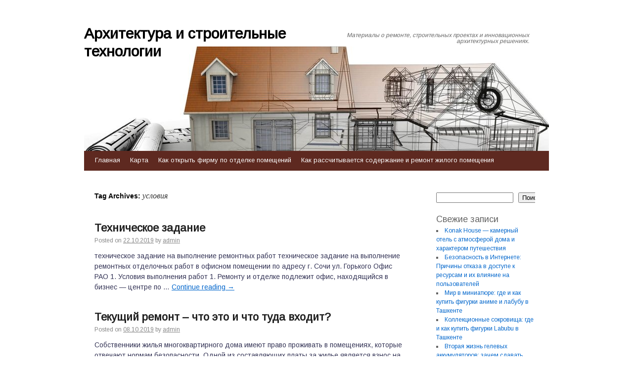

--- FILE ---
content_type: text/html; charset=UTF-8
request_url: http://art-stroij.ru/tag/usloviya/
body_size: 95980
content:
<!DOCTYPE html>
<html lang="ru-RU">
<head>
    
    
    



    <script async src="https://pagead2.googlesyndication.com/pagead/js/adsbygoogle.js?client=ca-pub-7179606486088221"
     crossorigin="anonymous"></script>
    
    
  
  
  
<meta charset="UTF-8" />
<link rel="profile" href="http://gmpg.org/xfn/11" />
<link rel="pingback" href="http://art-stroij.ru/xmlrpc.php" />

<title>условия &#8212; Архитектура и строительные технологии</title>
<meta name='robots' content='max-image-preview:large' />
<link rel='dns-prefetch' href='//fonts.googleapis.com' />
<link rel="alternate" type="application/rss+xml" title="Архитектура и строительные технологии &raquo; Лента" href="http://art-stroij.ru/feed/" />
<link rel="alternate" type="application/rss+xml" title="Архитектура и строительные технологии &raquo; Лента комментариев" href="http://art-stroij.ru/comments/feed/" />
<link rel="alternate" type="application/rss+xml" title="Архитектура и строительные технологии &raquo; Лента метки условия" href="http://art-stroij.ru/tag/usloviya/feed/" />
<style id='wp-img-auto-sizes-contain-inline-css' type='text/css'>
img:is([sizes=auto i],[sizes^="auto," i]){contain-intrinsic-size:3000px 1500px}
/*# sourceURL=wp-img-auto-sizes-contain-inline-css */
</style>
<style id='wp-emoji-styles-inline-css' type='text/css'>

	img.wp-smiley, img.emoji {
		display: inline !important;
		border: none !important;
		box-shadow: none !important;
		height: 1em !important;
		width: 1em !important;
		margin: 0 0.07em !important;
		vertical-align: -0.1em !important;
		background: none !important;
		padding: 0 !important;
	}
/*# sourceURL=wp-emoji-styles-inline-css */
</style>
<style id='wp-block-library-inline-css' type='text/css'>
:root{--wp-block-synced-color:#7a00df;--wp-block-synced-color--rgb:122,0,223;--wp-bound-block-color:var(--wp-block-synced-color);--wp-editor-canvas-background:#ddd;--wp-admin-theme-color:#007cba;--wp-admin-theme-color--rgb:0,124,186;--wp-admin-theme-color-darker-10:#006ba1;--wp-admin-theme-color-darker-10--rgb:0,107,160.5;--wp-admin-theme-color-darker-20:#005a87;--wp-admin-theme-color-darker-20--rgb:0,90,135;--wp-admin-border-width-focus:2px}@media (min-resolution:192dpi){:root{--wp-admin-border-width-focus:1.5px}}.wp-element-button{cursor:pointer}:root .has-very-light-gray-background-color{background-color:#eee}:root .has-very-dark-gray-background-color{background-color:#313131}:root .has-very-light-gray-color{color:#eee}:root .has-very-dark-gray-color{color:#313131}:root .has-vivid-green-cyan-to-vivid-cyan-blue-gradient-background{background:linear-gradient(135deg,#00d084,#0693e3)}:root .has-purple-crush-gradient-background{background:linear-gradient(135deg,#34e2e4,#4721fb 50%,#ab1dfe)}:root .has-hazy-dawn-gradient-background{background:linear-gradient(135deg,#faaca8,#dad0ec)}:root .has-subdued-olive-gradient-background{background:linear-gradient(135deg,#fafae1,#67a671)}:root .has-atomic-cream-gradient-background{background:linear-gradient(135deg,#fdd79a,#004a59)}:root .has-nightshade-gradient-background{background:linear-gradient(135deg,#330968,#31cdcf)}:root .has-midnight-gradient-background{background:linear-gradient(135deg,#020381,#2874fc)}:root{--wp--preset--font-size--normal:16px;--wp--preset--font-size--huge:42px}.has-regular-font-size{font-size:1em}.has-larger-font-size{font-size:2.625em}.has-normal-font-size{font-size:var(--wp--preset--font-size--normal)}.has-huge-font-size{font-size:var(--wp--preset--font-size--huge)}.has-text-align-center{text-align:center}.has-text-align-left{text-align:left}.has-text-align-right{text-align:right}.has-fit-text{white-space:nowrap!important}#end-resizable-editor-section{display:none}.aligncenter{clear:both}.items-justified-left{justify-content:flex-start}.items-justified-center{justify-content:center}.items-justified-right{justify-content:flex-end}.items-justified-space-between{justify-content:space-between}.screen-reader-text{border:0;clip-path:inset(50%);height:1px;margin:-1px;overflow:hidden;padding:0;position:absolute;width:1px;word-wrap:normal!important}.screen-reader-text:focus{background-color:#ddd;clip-path:none;color:#444;display:block;font-size:1em;height:auto;left:5px;line-height:normal;padding:15px 23px 14px;text-decoration:none;top:5px;width:auto;z-index:100000}html :where(.has-border-color){border-style:solid}html :where([style*=border-top-color]){border-top-style:solid}html :where([style*=border-right-color]){border-right-style:solid}html :where([style*=border-bottom-color]){border-bottom-style:solid}html :where([style*=border-left-color]){border-left-style:solid}html :where([style*=border-width]){border-style:solid}html :where([style*=border-top-width]){border-top-style:solid}html :where([style*=border-right-width]){border-right-style:solid}html :where([style*=border-bottom-width]){border-bottom-style:solid}html :where([style*=border-left-width]){border-left-style:solid}html :where(img[class*=wp-image-]){height:auto;max-width:100%}:where(figure){margin:0 0 1em}html :where(.is-position-sticky){--wp-admin--admin-bar--position-offset:var(--wp-admin--admin-bar--height,0px)}@media screen and (max-width:600px){html :where(.is-position-sticky){--wp-admin--admin-bar--position-offset:0px}}

/*# sourceURL=wp-block-library-inline-css */
</style><style id='wp-block-categories-inline-css' type='text/css'>
.wp-block-categories{box-sizing:border-box}.wp-block-categories.alignleft{margin-right:2em}.wp-block-categories.alignright{margin-left:2em}.wp-block-categories.wp-block-categories-dropdown.aligncenter{text-align:center}.wp-block-categories .wp-block-categories__label{display:block;width:100%}
/*# sourceURL=http://art-stroij.ru/wp-includes/blocks/categories/style.min.css */
</style>
<style id='wp-block-heading-inline-css' type='text/css'>
h1:where(.wp-block-heading).has-background,h2:where(.wp-block-heading).has-background,h3:where(.wp-block-heading).has-background,h4:where(.wp-block-heading).has-background,h5:where(.wp-block-heading).has-background,h6:where(.wp-block-heading).has-background{padding:1.25em 2.375em}h1.has-text-align-left[style*=writing-mode]:where([style*=vertical-lr]),h1.has-text-align-right[style*=writing-mode]:where([style*=vertical-rl]),h2.has-text-align-left[style*=writing-mode]:where([style*=vertical-lr]),h2.has-text-align-right[style*=writing-mode]:where([style*=vertical-rl]),h3.has-text-align-left[style*=writing-mode]:where([style*=vertical-lr]),h3.has-text-align-right[style*=writing-mode]:where([style*=vertical-rl]),h4.has-text-align-left[style*=writing-mode]:where([style*=vertical-lr]),h4.has-text-align-right[style*=writing-mode]:where([style*=vertical-rl]),h5.has-text-align-left[style*=writing-mode]:where([style*=vertical-lr]),h5.has-text-align-right[style*=writing-mode]:where([style*=vertical-rl]),h6.has-text-align-left[style*=writing-mode]:where([style*=vertical-lr]),h6.has-text-align-right[style*=writing-mode]:where([style*=vertical-rl]){rotate:180deg}
/*# sourceURL=http://art-stroij.ru/wp-includes/blocks/heading/style.min.css */
</style>
<style id='wp-block-latest-posts-inline-css' type='text/css'>
.wp-block-latest-posts{box-sizing:border-box}.wp-block-latest-posts.alignleft{margin-right:2em}.wp-block-latest-posts.alignright{margin-left:2em}.wp-block-latest-posts.wp-block-latest-posts__list{list-style:none}.wp-block-latest-posts.wp-block-latest-posts__list li{clear:both;overflow-wrap:break-word}.wp-block-latest-posts.is-grid{display:flex;flex-wrap:wrap}.wp-block-latest-posts.is-grid li{margin:0 1.25em 1.25em 0;width:100%}@media (min-width:600px){.wp-block-latest-posts.columns-2 li{width:calc(50% - .625em)}.wp-block-latest-posts.columns-2 li:nth-child(2n){margin-right:0}.wp-block-latest-posts.columns-3 li{width:calc(33.33333% - .83333em)}.wp-block-latest-posts.columns-3 li:nth-child(3n){margin-right:0}.wp-block-latest-posts.columns-4 li{width:calc(25% - .9375em)}.wp-block-latest-posts.columns-4 li:nth-child(4n){margin-right:0}.wp-block-latest-posts.columns-5 li{width:calc(20% - 1em)}.wp-block-latest-posts.columns-5 li:nth-child(5n){margin-right:0}.wp-block-latest-posts.columns-6 li{width:calc(16.66667% - 1.04167em)}.wp-block-latest-posts.columns-6 li:nth-child(6n){margin-right:0}}:root :where(.wp-block-latest-posts.is-grid){padding:0}:root :where(.wp-block-latest-posts.wp-block-latest-posts__list){padding-left:0}.wp-block-latest-posts__post-author,.wp-block-latest-posts__post-date{display:block;font-size:.8125em}.wp-block-latest-posts__post-excerpt,.wp-block-latest-posts__post-full-content{margin-bottom:1em;margin-top:.5em}.wp-block-latest-posts__featured-image a{display:inline-block}.wp-block-latest-posts__featured-image img{height:auto;max-width:100%;width:auto}.wp-block-latest-posts__featured-image.alignleft{float:left;margin-right:1em}.wp-block-latest-posts__featured-image.alignright{float:right;margin-left:1em}.wp-block-latest-posts__featured-image.aligncenter{margin-bottom:1em;text-align:center}
/*# sourceURL=http://art-stroij.ru/wp-includes/blocks/latest-posts/style.min.css */
</style>
<style id='wp-block-page-list-inline-css' type='text/css'>
.wp-block-navigation .wp-block-page-list{align-items:var(--navigation-layout-align,initial);background-color:inherit;display:flex;flex-direction:var(--navigation-layout-direction,initial);flex-wrap:var(--navigation-layout-wrap,wrap);justify-content:var(--navigation-layout-justify,initial)}.wp-block-navigation .wp-block-navigation-item{background-color:inherit}.wp-block-page-list{box-sizing:border-box}
/*# sourceURL=http://art-stroij.ru/wp-includes/blocks/page-list/style.min.css */
</style>
<style id='wp-block-search-inline-css' type='text/css'>
.wp-block-search__button{margin-left:10px;word-break:normal}.wp-block-search__button.has-icon{line-height:0}.wp-block-search__button svg{height:1.25em;min-height:24px;min-width:24px;width:1.25em;fill:currentColor;vertical-align:text-bottom}:where(.wp-block-search__button){border:1px solid #ccc;padding:6px 10px}.wp-block-search__inside-wrapper{display:flex;flex:auto;flex-wrap:nowrap;max-width:100%}.wp-block-search__label{width:100%}.wp-block-search.wp-block-search__button-only .wp-block-search__button{box-sizing:border-box;display:flex;flex-shrink:0;justify-content:center;margin-left:0;max-width:100%}.wp-block-search.wp-block-search__button-only .wp-block-search__inside-wrapper{min-width:0!important;transition-property:width}.wp-block-search.wp-block-search__button-only .wp-block-search__input{flex-basis:100%;transition-duration:.3s}.wp-block-search.wp-block-search__button-only.wp-block-search__searchfield-hidden,.wp-block-search.wp-block-search__button-only.wp-block-search__searchfield-hidden .wp-block-search__inside-wrapper{overflow:hidden}.wp-block-search.wp-block-search__button-only.wp-block-search__searchfield-hidden .wp-block-search__input{border-left-width:0!important;border-right-width:0!important;flex-basis:0;flex-grow:0;margin:0;min-width:0!important;padding-left:0!important;padding-right:0!important;width:0!important}:where(.wp-block-search__input){appearance:none;border:1px solid #949494;flex-grow:1;font-family:inherit;font-size:inherit;font-style:inherit;font-weight:inherit;letter-spacing:inherit;line-height:inherit;margin-left:0;margin-right:0;min-width:3rem;padding:8px;text-decoration:unset!important;text-transform:inherit}:where(.wp-block-search__button-inside .wp-block-search__inside-wrapper){background-color:#fff;border:1px solid #949494;box-sizing:border-box;padding:4px}:where(.wp-block-search__button-inside .wp-block-search__inside-wrapper) .wp-block-search__input{border:none;border-radius:0;padding:0 4px}:where(.wp-block-search__button-inside .wp-block-search__inside-wrapper) .wp-block-search__input:focus{outline:none}:where(.wp-block-search__button-inside .wp-block-search__inside-wrapper) :where(.wp-block-search__button){padding:4px 8px}.wp-block-search.aligncenter .wp-block-search__inside-wrapper{margin:auto}.wp-block[data-align=right] .wp-block-search.wp-block-search__button-only .wp-block-search__inside-wrapper{float:right}
/*# sourceURL=http://art-stroij.ru/wp-includes/blocks/search/style.min.css */
</style>
<style id='wp-block-tag-cloud-inline-css' type='text/css'>
.wp-block-tag-cloud{box-sizing:border-box}.wp-block-tag-cloud.aligncenter{justify-content:center;text-align:center}.wp-block-tag-cloud a{display:inline-block;margin-right:5px}.wp-block-tag-cloud span{display:inline-block;margin-left:5px;text-decoration:none}:root :where(.wp-block-tag-cloud.is-style-outline){display:flex;flex-wrap:wrap;gap:1ch}:root :where(.wp-block-tag-cloud.is-style-outline a){border:1px solid;font-size:unset!important;margin-right:0;padding:1ch 2ch;text-decoration:none!important}
/*# sourceURL=http://art-stroij.ru/wp-includes/blocks/tag-cloud/style.min.css */
</style>
<style id='wp-block-group-inline-css' type='text/css'>
.wp-block-group{box-sizing:border-box}:where(.wp-block-group.wp-block-group-is-layout-constrained){position:relative}
/*# sourceURL=http://art-stroij.ru/wp-includes/blocks/group/style.min.css */
</style>
<style id='global-styles-inline-css' type='text/css'>
:root{--wp--preset--aspect-ratio--square: 1;--wp--preset--aspect-ratio--4-3: 4/3;--wp--preset--aspect-ratio--3-4: 3/4;--wp--preset--aspect-ratio--3-2: 3/2;--wp--preset--aspect-ratio--2-3: 2/3;--wp--preset--aspect-ratio--16-9: 16/9;--wp--preset--aspect-ratio--9-16: 9/16;--wp--preset--color--black: #000000;--wp--preset--color--cyan-bluish-gray: #abb8c3;--wp--preset--color--white: #ffffff;--wp--preset--color--pale-pink: #f78da7;--wp--preset--color--vivid-red: #cf2e2e;--wp--preset--color--luminous-vivid-orange: #ff6900;--wp--preset--color--luminous-vivid-amber: #fcb900;--wp--preset--color--light-green-cyan: #7bdcb5;--wp--preset--color--vivid-green-cyan: #00d084;--wp--preset--color--pale-cyan-blue: #8ed1fc;--wp--preset--color--vivid-cyan-blue: #0693e3;--wp--preset--color--vivid-purple: #9b51e0;--wp--preset--gradient--vivid-cyan-blue-to-vivid-purple: linear-gradient(135deg,rgb(6,147,227) 0%,rgb(155,81,224) 100%);--wp--preset--gradient--light-green-cyan-to-vivid-green-cyan: linear-gradient(135deg,rgb(122,220,180) 0%,rgb(0,208,130) 100%);--wp--preset--gradient--luminous-vivid-amber-to-luminous-vivid-orange: linear-gradient(135deg,rgb(252,185,0) 0%,rgb(255,105,0) 100%);--wp--preset--gradient--luminous-vivid-orange-to-vivid-red: linear-gradient(135deg,rgb(255,105,0) 0%,rgb(207,46,46) 100%);--wp--preset--gradient--very-light-gray-to-cyan-bluish-gray: linear-gradient(135deg,rgb(238,238,238) 0%,rgb(169,184,195) 100%);--wp--preset--gradient--cool-to-warm-spectrum: linear-gradient(135deg,rgb(74,234,220) 0%,rgb(151,120,209) 20%,rgb(207,42,186) 40%,rgb(238,44,130) 60%,rgb(251,105,98) 80%,rgb(254,248,76) 100%);--wp--preset--gradient--blush-light-purple: linear-gradient(135deg,rgb(255,206,236) 0%,rgb(152,150,240) 100%);--wp--preset--gradient--blush-bordeaux: linear-gradient(135deg,rgb(254,205,165) 0%,rgb(254,45,45) 50%,rgb(107,0,62) 100%);--wp--preset--gradient--luminous-dusk: linear-gradient(135deg,rgb(255,203,112) 0%,rgb(199,81,192) 50%,rgb(65,88,208) 100%);--wp--preset--gradient--pale-ocean: linear-gradient(135deg,rgb(255,245,203) 0%,rgb(182,227,212) 50%,rgb(51,167,181) 100%);--wp--preset--gradient--electric-grass: linear-gradient(135deg,rgb(202,248,128) 0%,rgb(113,206,126) 100%);--wp--preset--gradient--midnight: linear-gradient(135deg,rgb(2,3,129) 0%,rgb(40,116,252) 100%);--wp--preset--font-size--small: 13px;--wp--preset--font-size--medium: 20px;--wp--preset--font-size--large: 36px;--wp--preset--font-size--x-large: 42px;--wp--preset--spacing--20: 0.44rem;--wp--preset--spacing--30: 0.67rem;--wp--preset--spacing--40: 1rem;--wp--preset--spacing--50: 1.5rem;--wp--preset--spacing--60: 2.25rem;--wp--preset--spacing--70: 3.38rem;--wp--preset--spacing--80: 5.06rem;--wp--preset--shadow--natural: 6px 6px 9px rgba(0, 0, 0, 0.2);--wp--preset--shadow--deep: 12px 12px 50px rgba(0, 0, 0, 0.4);--wp--preset--shadow--sharp: 6px 6px 0px rgba(0, 0, 0, 0.2);--wp--preset--shadow--outlined: 6px 6px 0px -3px rgb(255, 255, 255), 6px 6px rgb(0, 0, 0);--wp--preset--shadow--crisp: 6px 6px 0px rgb(0, 0, 0);}:where(.is-layout-flex){gap: 0.5em;}:where(.is-layout-grid){gap: 0.5em;}body .is-layout-flex{display: flex;}.is-layout-flex{flex-wrap: wrap;align-items: center;}.is-layout-flex > :is(*, div){margin: 0;}body .is-layout-grid{display: grid;}.is-layout-grid > :is(*, div){margin: 0;}:where(.wp-block-columns.is-layout-flex){gap: 2em;}:where(.wp-block-columns.is-layout-grid){gap: 2em;}:where(.wp-block-post-template.is-layout-flex){gap: 1.25em;}:where(.wp-block-post-template.is-layout-grid){gap: 1.25em;}.has-black-color{color: var(--wp--preset--color--black) !important;}.has-cyan-bluish-gray-color{color: var(--wp--preset--color--cyan-bluish-gray) !important;}.has-white-color{color: var(--wp--preset--color--white) !important;}.has-pale-pink-color{color: var(--wp--preset--color--pale-pink) !important;}.has-vivid-red-color{color: var(--wp--preset--color--vivid-red) !important;}.has-luminous-vivid-orange-color{color: var(--wp--preset--color--luminous-vivid-orange) !important;}.has-luminous-vivid-amber-color{color: var(--wp--preset--color--luminous-vivid-amber) !important;}.has-light-green-cyan-color{color: var(--wp--preset--color--light-green-cyan) !important;}.has-vivid-green-cyan-color{color: var(--wp--preset--color--vivid-green-cyan) !important;}.has-pale-cyan-blue-color{color: var(--wp--preset--color--pale-cyan-blue) !important;}.has-vivid-cyan-blue-color{color: var(--wp--preset--color--vivid-cyan-blue) !important;}.has-vivid-purple-color{color: var(--wp--preset--color--vivid-purple) !important;}.has-black-background-color{background-color: var(--wp--preset--color--black) !important;}.has-cyan-bluish-gray-background-color{background-color: var(--wp--preset--color--cyan-bluish-gray) !important;}.has-white-background-color{background-color: var(--wp--preset--color--white) !important;}.has-pale-pink-background-color{background-color: var(--wp--preset--color--pale-pink) !important;}.has-vivid-red-background-color{background-color: var(--wp--preset--color--vivid-red) !important;}.has-luminous-vivid-orange-background-color{background-color: var(--wp--preset--color--luminous-vivid-orange) !important;}.has-luminous-vivid-amber-background-color{background-color: var(--wp--preset--color--luminous-vivid-amber) !important;}.has-light-green-cyan-background-color{background-color: var(--wp--preset--color--light-green-cyan) !important;}.has-vivid-green-cyan-background-color{background-color: var(--wp--preset--color--vivid-green-cyan) !important;}.has-pale-cyan-blue-background-color{background-color: var(--wp--preset--color--pale-cyan-blue) !important;}.has-vivid-cyan-blue-background-color{background-color: var(--wp--preset--color--vivid-cyan-blue) !important;}.has-vivid-purple-background-color{background-color: var(--wp--preset--color--vivid-purple) !important;}.has-black-border-color{border-color: var(--wp--preset--color--black) !important;}.has-cyan-bluish-gray-border-color{border-color: var(--wp--preset--color--cyan-bluish-gray) !important;}.has-white-border-color{border-color: var(--wp--preset--color--white) !important;}.has-pale-pink-border-color{border-color: var(--wp--preset--color--pale-pink) !important;}.has-vivid-red-border-color{border-color: var(--wp--preset--color--vivid-red) !important;}.has-luminous-vivid-orange-border-color{border-color: var(--wp--preset--color--luminous-vivid-orange) !important;}.has-luminous-vivid-amber-border-color{border-color: var(--wp--preset--color--luminous-vivid-amber) !important;}.has-light-green-cyan-border-color{border-color: var(--wp--preset--color--light-green-cyan) !important;}.has-vivid-green-cyan-border-color{border-color: var(--wp--preset--color--vivid-green-cyan) !important;}.has-pale-cyan-blue-border-color{border-color: var(--wp--preset--color--pale-cyan-blue) !important;}.has-vivid-cyan-blue-border-color{border-color: var(--wp--preset--color--vivid-cyan-blue) !important;}.has-vivid-purple-border-color{border-color: var(--wp--preset--color--vivid-purple) !important;}.has-vivid-cyan-blue-to-vivid-purple-gradient-background{background: var(--wp--preset--gradient--vivid-cyan-blue-to-vivid-purple) !important;}.has-light-green-cyan-to-vivid-green-cyan-gradient-background{background: var(--wp--preset--gradient--light-green-cyan-to-vivid-green-cyan) !important;}.has-luminous-vivid-amber-to-luminous-vivid-orange-gradient-background{background: var(--wp--preset--gradient--luminous-vivid-amber-to-luminous-vivid-orange) !important;}.has-luminous-vivid-orange-to-vivid-red-gradient-background{background: var(--wp--preset--gradient--luminous-vivid-orange-to-vivid-red) !important;}.has-very-light-gray-to-cyan-bluish-gray-gradient-background{background: var(--wp--preset--gradient--very-light-gray-to-cyan-bluish-gray) !important;}.has-cool-to-warm-spectrum-gradient-background{background: var(--wp--preset--gradient--cool-to-warm-spectrum) !important;}.has-blush-light-purple-gradient-background{background: var(--wp--preset--gradient--blush-light-purple) !important;}.has-blush-bordeaux-gradient-background{background: var(--wp--preset--gradient--blush-bordeaux) !important;}.has-luminous-dusk-gradient-background{background: var(--wp--preset--gradient--luminous-dusk) !important;}.has-pale-ocean-gradient-background{background: var(--wp--preset--gradient--pale-ocean) !important;}.has-electric-grass-gradient-background{background: var(--wp--preset--gradient--electric-grass) !important;}.has-midnight-gradient-background{background: var(--wp--preset--gradient--midnight) !important;}.has-small-font-size{font-size: var(--wp--preset--font-size--small) !important;}.has-medium-font-size{font-size: var(--wp--preset--font-size--medium) !important;}.has-large-font-size{font-size: var(--wp--preset--font-size--large) !important;}.has-x-large-font-size{font-size: var(--wp--preset--font-size--x-large) !important;}
/*# sourceURL=global-styles-inline-css */
</style>

<style id='classic-theme-styles-inline-css' type='text/css'>
/*! This file is auto-generated */
.wp-block-button__link{color:#fff;background-color:#32373c;border-radius:9999px;box-shadow:none;text-decoration:none;padding:calc(.667em + 2px) calc(1.333em + 2px);font-size:1.125em}.wp-block-file__button{background:#32373c;color:#fff;text-decoration:none}
/*# sourceURL=/wp-includes/css/classic-themes.min.css */
</style>
<link rel='stylesheet' id='live_it_up-style-css' href='http://art-stroij.ru/wp-content/themes/live-it-up/style.css?ver=6.9' type='text/css' media='all' />
<link rel='stylesheet' id='live_it_up-font-name-css' href='http://fonts.googleapis.com/css?family=Arimo|Armata' type='text/css' media='all' />
<link rel="https://api.w.org/" href="http://art-stroij.ru/wp-json/" /><link rel="alternate" title="JSON" type="application/json" href="http://art-stroij.ru/wp-json/wp/v2/tags/141" /><link rel="EditURI" type="application/rsd+xml" title="RSD" href="http://art-stroij.ru/xmlrpc.php?rsd" />
<meta name="generator" content="WordPress 6.9" />
	<style id="custom-header-styles" type="text/css">
					#header {
				background: url(http://art-stroij.ru/wp-content/uploads/sites/8/2025/08/cropped-be513851e53600fda1294bdcd976c2ec-2.jpg) no-repeat center bottom;
			}
							.site-title a,
			.site-description {
					color: #000000;
			}
	    	</style>
	<link rel="icon" href="http://art-stroij.ru/wp-content/uploads/sites/8/2025/08/cropped-be513851e53600fda1294bdcd976c2ec-32x32.jpg" sizes="32x32" />
<link rel="icon" href="http://art-stroij.ru/wp-content/uploads/sites/8/2025/08/cropped-be513851e53600fda1294bdcd976c2ec-192x192.jpg" sizes="192x192" />
<link rel="apple-touch-icon" href="http://art-stroij.ru/wp-content/uploads/sites/8/2025/08/cropped-be513851e53600fda1294bdcd976c2ec-180x180.jpg" />
<meta name="msapplication-TileImage" content="http://art-stroij.ru/wp-content/uploads/sites/8/2025/08/cropped-be513851e53600fda1294bdcd976c2ec-270x270.jpg" />
</head>

<body class="archive tag tag-usloviya tag-141 wp-theme-live-it-up">
<div id="wrapper" class="hfeed">

	<div id="header" role="banner"><a id="headlink" href="http://art-stroij.ru/"></a>
								<div id="site-title">
					<a href="http://art-stroij.ru/" title="Архитектура и строительные технологии" rel="home">Архитектура и строительные технологии</a>
				</div>
				<a id="logo" href="http://art-stroij.ru/"></a>
			<div id="site-description">Материалы о ремонте, строительных проектах и инновационных архитектурных решениях.</div>
	
		<div id="access" role="navigation">
						<div id="preloader"></div>
		  			<div class="skip-link screen-reader-text"><a href="#content" title="Skip to content">Skip to content</a></div>
						<div class="menu-header"><ul id="menu-menu-1" class="menu"><li id="menu-item-178" class="menu-item menu-item-type-custom menu-item-object-custom menu-item-home menu-item-178"><a href="http://art-stroij.ru/">Главная</a></li>
<li id="menu-item-177" class="menu-item menu-item-type-post_type menu-item-object-page menu-item-177"><a href="http://art-stroij.ru/karta/">Карта</a></li>
<li id="menu-item-179" class="menu-item menu-item-type-taxonomy menu-item-object-category menu-item-179"><a href="http://art-stroij.ru/category/kak-otkryt-firmu-po-otdelke-pomeshhenij/">Как открыть фирму по отделке помещений</a></li>
<li id="menu-item-180" class="menu-item menu-item-type-taxonomy menu-item-object-category menu-item-180"><a href="http://art-stroij.ru/category/kak-rasschityvaetsya-soderzhanie-i-remont-zhilogo-pomeshheniya/">Как рассчитывается содержание и ремонт жилого помещения</a></li>
</ul></div>		</div><!-- #access -->
	
	</div><!-- #header -->
	
	<div id="main">
	
		<div class="container">
			<div id="content" role="main">

				<h1 class="page-title">Tag Archives: <span>условия</span></h1>


	<div id="nav-above" class="navigation">
		<div class="nav-previous"><a href="http://art-stroij.ru/tag/usloviya/page/2/" ><span class="meta-nav">&larr;</span> Older posts</a></div>
		<div class="nav-next"></div>
	</div><!-- #nav-above -->




			<div id="post-41" class="post-41 post type-post status-publish format-standard hentry category-kak-sostavit-texzadanie-na-remont-pomeshheniya tag-dogovor tag-zashhita tag-montazh tag-samostoyatelno tag-usloviya">
			<h2 class="entry-title"><a href="http://art-stroij.ru/texnicheskoe-zadanie/" title="Permalink to Техническое задание" rel="bookmark">Техническое задание</a></h2>

			<div class="entry-meta">
				<span class="meta-prep meta-prep-author">Posted on</span> <a href="http://art-stroij.ru/texnicheskoe-zadanie/" title="13:08" rel="bookmark"><span class="entry-date">22.10.2019</span></a> <span class="meta-sep">by</span> <span class="author vcard"><a class="url fn n" href="http://art-stroij.ru/author/admin/" title="View all posts by admin">admin</a></span>			</div><!-- .entry-meta -->

				<div class="entry-summary">
				<p>техническое задание на выполнение ремонтных работ техническое задание на выполнение ремонтных отделочных работ в офисном помещении по адресу г. Сочи ул. Горького Офис РАО 1. Условия выполнения работ 1. Ремонту и отделке подлежит офис, находящийся в бизнес — центре по &hellip; <a href="http://art-stroij.ru/texnicheskoe-zadanie/">Continue reading <span class="meta-nav">&rarr;</span></a></p>
			</div><!-- .entry-summary -->
	
			<div class="entry-utility">
									<span class="cat-links">
						&lt;span class=&quot;entry-utility-prep entry-utility-prep-cat-links&quot;&gt;Posted in&lt;/span&gt; <a href="http://art-stroij.ru/category/kak-sostavit-texzadanie-na-remont-pomeshheniya/" rel="category tag">Как составить техзадание на ремонт помещения</a>					</span>
					<span class="meta-sep">|</span>
													<span class="tag-links">
						&lt;span class=&quot;entry-utility-prep entry-utility-prep-tag-links&quot;&gt;Tagged&lt;/span&gt; <a href="http://art-stroij.ru/tag/dogovor/" rel="tag">договор</a>, <a href="http://art-stroij.ru/tag/zashhita/" rel="tag">защита</a>, <a href="http://art-stroij.ru/tag/montazh/" rel="tag">монтаж</a>, <a href="http://art-stroij.ru/tag/samostoyatelno/" rel="tag">самостоятельно</a>, <a href="http://art-stroij.ru/tag/usloviya/" rel="tag">условия</a>					</span>
					<span class="meta-sep">|</span>
								<span class="comments-link"><span>Комментарии<span class="screen-reader-text"> к записи Техническое задание</span> отключены</span></span>
							</div><!-- .entry-utility -->
			<div class="entry-footer"></div>
		</div><!-- #post-## -->

		
	


			<div id="post-77" class="post-77 post type-post status-publish format-standard hentry category-tekushhij-remont-pomeshheniya-chto-tuda-vxodit tag-zhile tag-kvartiry tag-oborudovanie tag-pribor tag-seti tag-usloviya">
			<h2 class="entry-title"><a href="http://art-stroij.ru/tekushhij-remont-chto-eto-i-chto-tuda-vxodit/" title="Permalink to Текущий ремонт – что это и что туда входит?" rel="bookmark">Текущий ремонт – что это и что туда входит?</a></h2>

			<div class="entry-meta">
				<span class="meta-prep meta-prep-author">Posted on</span> <a href="http://art-stroij.ru/tekushhij-remont-chto-eto-i-chto-tuda-vxodit/" title="22:30" rel="bookmark"><span class="entry-date">08.10.2019</span></a> <span class="meta-sep">by</span> <span class="author vcard"><a class="url fn n" href="http://art-stroij.ru/author/admin/" title="View all posts by admin">admin</a></span>			</div><!-- .entry-meta -->

				<div class="entry-summary">
				<p>Собственники жилья многоквартирного дома имеют право проживать в помещениях, которые отвечают нормам безопасности. Одной из составляющих платы за жилье является взнос на проведение текущего ремонта. Текущий ремонт – это работы, направленные на предотвращение аварий и поломок, а также поддержание помещения</p>
			</div><!-- .entry-summary -->
	
			<div class="entry-utility">
									<span class="cat-links">
						&lt;span class=&quot;entry-utility-prep entry-utility-prep-cat-links&quot;&gt;Posted in&lt;/span&gt; <a href="http://art-stroij.ru/category/tekushhij-remont-pomeshheniya-chto-tuda-vxodit/" rel="category tag">Текущий ремонт помещения что туда входит</a>					</span>
					<span class="meta-sep">|</span>
													<span class="tag-links">
						&lt;span class=&quot;entry-utility-prep entry-utility-prep-tag-links&quot;&gt;Tagged&lt;/span&gt; <a href="http://art-stroij.ru/tag/zhile/" rel="tag">жилье</a>, <a href="http://art-stroij.ru/tag/kvartiry/" rel="tag">квартиры</a>, <a href="http://art-stroij.ru/tag/oborudovanie/" rel="tag">оборудование</a>, <a href="http://art-stroij.ru/tag/pribor/" rel="tag">прибор</a>, <a href="http://art-stroij.ru/tag/seti/" rel="tag">сети</a>, <a href="http://art-stroij.ru/tag/usloviya/" rel="tag">условия</a>					</span>
					<span class="meta-sep">|</span>
								<span class="comments-link"><span>Комментарии<span class="screen-reader-text"> к записи Текущий ремонт – что это и что туда входит?</span> отключены</span></span>
							</div><!-- .entry-utility -->
			<div class="entry-footer"></div>
		</div><!-- #post-## -->

		
	


			<div id="post-36" class="post-36 post type-post status-publish format-standard hentry category-kak-sostavit-smetu-na-remont-pomeshheniya-obrazec tag-kvartiry tag-kupit tag-montazh tag-oplata tag-remont tag-usloviya">
			<h2 class="entry-title"><a href="http://art-stroij.ru/kak-sostavit-smetu-na-remont/" title="Permalink to Как составить смету на ремонт" rel="bookmark">Как составить смету на ремонт</a></h2>

			<div class="entry-meta">
				<span class="meta-prep meta-prep-author">Posted on</span> <a href="http://art-stroij.ru/kak-sostavit-smetu-na-remont/" title="13:56" rel="bookmark"><span class="entry-date">24.09.2019</span></a> <span class="meta-sep">by</span> <span class="author vcard"><a class="url fn n" href="http://art-stroij.ru/author/admin/" title="View all posts by admin">admin</a></span>			</div><!-- .entry-meta -->

				<div class="entry-summary">
				<p>В данной публикации мы разберем, как составить смету на ремонт помещения или целой квартиры: что надо знать, чтобы учесть все расходы; как правильно оценить работы и их количество, а также просчитать материалы. Смета на ремонт помещения: первичная оценка Как правило, &hellip; <a href="http://art-stroij.ru/kak-sostavit-smetu-na-remont/">Continue reading <span class="meta-nav">&rarr;</span></a></p>
			</div><!-- .entry-summary -->
	
			<div class="entry-utility">
									<span class="cat-links">
						&lt;span class=&quot;entry-utility-prep entry-utility-prep-cat-links&quot;&gt;Posted in&lt;/span&gt; <a href="http://art-stroij.ru/category/kak-sostavit-smetu-na-remont-pomeshheniya-obrazec/" rel="category tag">Как составить смету на ремонт помещения образец</a>					</span>
					<span class="meta-sep">|</span>
													<span class="tag-links">
						&lt;span class=&quot;entry-utility-prep entry-utility-prep-tag-links&quot;&gt;Tagged&lt;/span&gt; <a href="http://art-stroij.ru/tag/kvartiry/" rel="tag">квартиры</a>, <a href="http://art-stroij.ru/tag/kupit/" rel="tag">купить</a>, <a href="http://art-stroij.ru/tag/montazh/" rel="tag">монтаж</a>, <a href="http://art-stroij.ru/tag/oplata/" rel="tag">оплата</a>, <a href="http://art-stroij.ru/tag/remont/" rel="tag">ремонт</a>, <a href="http://art-stroij.ru/tag/usloviya/" rel="tag">условия</a>					</span>
					<span class="meta-sep">|</span>
								<span class="comments-link"><span>Комментарии<span class="screen-reader-text"> к записи Как составить смету на ремонт</span> отключены</span></span>
							</div><!-- .entry-utility -->
			<div class="entry-footer"></div>
		</div><!-- #post-## -->

		
	


			<div id="post-67" class="post-67 post type-post status-publish format-standard hentry category-remontu-v-pomeshheniyax-gde tag-zhile tag-kapitalnyj-remont tag-obyavleniya tag-provoda tag-usloviya tag-elektrika">
			<h2 class="entry-title"><a href="http://art-stroij.ru/remont-pomeshhenij-pod-klyuch/" title="Permalink to Ремонт помещений под ключ" rel="bookmark">Ремонт помещений под ключ</a></h2>

			<div class="entry-meta">
				<span class="meta-prep meta-prep-author">Posted on</span> <a href="http://art-stroij.ru/remont-pomeshhenij-pod-klyuch/" title="03:49" rel="bookmark"><span class="entry-date">21.09.2019</span></a> <span class="meta-sep">by</span> <span class="author vcard"><a class="url fn n" href="http://art-stroij.ru/author/admin/" title="View all posts by admin">admin</a></span>			</div><!-- .entry-meta -->

				<div class="entry-summary">
				<p>Екатеринбург Санузлы под ключ, любые виды работ, отделка помещений, электрика, сантехника. Работаю сам. Большой опыт, качество, невысокие цены. Мастера, зарегистрированные на сайте YouDo, выполнят качественный и экономичный ремонт помещений в Екатеринбурге на выгодных для вас условиях. Заказывайте</p>
			</div><!-- .entry-summary -->
	
			<div class="entry-utility">
									<span class="cat-links">
						&lt;span class=&quot;entry-utility-prep entry-utility-prep-cat-links&quot;&gt;Posted in&lt;/span&gt; <a href="http://art-stroij.ru/category/remontu-v-pomeshheniyax-gde/" rel="category tag">Ремонту в помещениях где</a>					</span>
					<span class="meta-sep">|</span>
													<span class="tag-links">
						&lt;span class=&quot;entry-utility-prep entry-utility-prep-tag-links&quot;&gt;Tagged&lt;/span&gt; <a href="http://art-stroij.ru/tag/zhile/" rel="tag">жилье</a>, <a href="http://art-stroij.ru/tag/kapitalnyj-remont/" rel="tag">капитальный ремонт</a>, <a href="http://art-stroij.ru/tag/obyavleniya/" rel="tag">объявления</a>, <a href="http://art-stroij.ru/tag/provoda/" rel="tag">провода</a>, <a href="http://art-stroij.ru/tag/usloviya/" rel="tag">условия</a>, <a href="http://art-stroij.ru/tag/elektrika/" rel="tag">электрика</a>					</span>
					<span class="meta-sep">|</span>
								<span class="comments-link"><span>Комментарии<span class="screen-reader-text"> к записи Ремонт помещений под ключ</span> отключены</span></span>
							</div><!-- .entry-utility -->
			<div class="entry-footer"></div>
		</div><!-- #post-## -->

		
	


			<div id="post-42" class="post-42 post type-post status-publish format-standard hentry category-kak-spisat-materialy-na-remont-arendovannogo-pomeshheniya tag-arenda tag-voprosy tag-dogovor tag-remont tag-usloviya">
			<h2 class="entry-title"><a href="http://art-stroij.ru/rasxody-pri-remonte-arendovannogo-pomeshheniya/" title="Permalink to Расходы при ремонте арендованного помещения" rel="bookmark">Расходы при ремонте арендованного помещения</a></h2>

			<div class="entry-meta">
				<span class="meta-prep meta-prep-author">Posted on</span> <a href="http://art-stroij.ru/rasxody-pri-remonte-arendovannogo-pomeshheniya/" title="04:43" rel="bookmark"><span class="entry-date">04.09.2019</span></a> <span class="meta-sep">by</span> <span class="author vcard"><a class="url fn n" href="http://art-stroij.ru/author/admin/" title="View all posts by admin">admin</a></span>			</div><!-- .entry-meta -->

				<div class="entry-summary">
				<p>Списание расходов на приведение в должный вид арендованных площадей зависит прежде всего от того, чем они признаются в налоговом учете: текущими затратами или капитальными вложениями. По мнению Минфина, высказанному в письме от 19 января 2009 г. № 03-03-07/1, решение данного &hellip; <a href="http://art-stroij.ru/rasxody-pri-remonte-arendovannogo-pomeshheniya/">Continue reading <span class="meta-nav">&rarr;</span></a></p>
			</div><!-- .entry-summary -->
	
			<div class="entry-utility">
									<span class="cat-links">
						&lt;span class=&quot;entry-utility-prep entry-utility-prep-cat-links&quot;&gt;Posted in&lt;/span&gt; <a href="http://art-stroij.ru/category/kak-spisat-materialy-na-remont-arendovannogo-pomeshheniya/" rel="category tag">Как списать материалы на ремонт арендованного помещения</a>					</span>
					<span class="meta-sep">|</span>
													<span class="tag-links">
						&lt;span class=&quot;entry-utility-prep entry-utility-prep-tag-links&quot;&gt;Tagged&lt;/span&gt; <a href="http://art-stroij.ru/tag/arenda/" rel="tag">аренда</a>, <a href="http://art-stroij.ru/tag/voprosy/" rel="tag">вопросы</a>, <a href="http://art-stroij.ru/tag/dogovor/" rel="tag">договор</a>, <a href="http://art-stroij.ru/tag/remont/" rel="tag">ремонт</a>, <a href="http://art-stroij.ru/tag/usloviya/" rel="tag">условия</a>					</span>
					<span class="meta-sep">|</span>
								<span class="comments-link"><span>Комментарии<span class="screen-reader-text"> к записи Расходы при ремонте арендованного помещения</span> отключены</span></span>
							</div><!-- .entry-utility -->
			<div class="entry-footer"></div>
		</div><!-- #post-## -->

		
	


			<div id="post-112" class="post-112 post type-post status-publish format-standard hentry category-chto-takoe-kapitalnyj-remont-pomeshheniya tag-arenda tag-dogovor tag-remont tag-sistema tag-usloviya">
			<h2 class="entry-title"><a href="http://art-stroij.ru/kapitalnyj-i-tekushhij-remont-arendovannogo-pomeshheniya/" title="Permalink to КАПИТАЛЬНЫЙ И ТЕКУЩИЙ РЕМОНТ АРЕНДОВАННОГО ПОМЕЩЕНИЯ" rel="bookmark">КАПИТАЛЬНЫЙ И ТЕКУЩИЙ РЕМОНТ АРЕНДОВАННОГО ПОМЕЩЕНИЯ</a></h2>

			<div class="entry-meta">
				<span class="meta-prep meta-prep-author">Posted on</span> <a href="http://art-stroij.ru/kapitalnyj-i-tekushhij-remont-arendovannogo-pomeshheniya/" title="01:45" rel="bookmark"><span class="entry-date">25.07.2019</span></a> <span class="meta-sep">by</span> <span class="author vcard"><a class="url fn n" href="http://art-stroij.ru/author/admin/" title="View all posts by admin">admin</a></span>			</div><!-- .entry-meta -->

				<div class="entry-summary">
				<p>Под капитальным ремонтом понимается проведение направленных на сохранение целостности, назначения и стоимости помещения работ, которые требуют значительных затрат на восстановление существенных частей, элементов помещения в связи с их износом, поломкой или другими воздействиями</p>
			</div><!-- .entry-summary -->
	
			<div class="entry-utility">
									<span class="cat-links">
						&lt;span class=&quot;entry-utility-prep entry-utility-prep-cat-links&quot;&gt;Posted in&lt;/span&gt; <a href="http://art-stroij.ru/category/chto-takoe-kapitalnyj-remont-pomeshheniya/" rel="category tag">Что такое капитальный ремонт помещения</a>					</span>
					<span class="meta-sep">|</span>
													<span class="tag-links">
						&lt;span class=&quot;entry-utility-prep entry-utility-prep-tag-links&quot;&gt;Tagged&lt;/span&gt; <a href="http://art-stroij.ru/tag/arenda/" rel="tag">аренда</a>, <a href="http://art-stroij.ru/tag/dogovor/" rel="tag">договор</a>, <a href="http://art-stroij.ru/tag/remont/" rel="tag">ремонт</a>, <a href="http://art-stroij.ru/tag/sistema/" rel="tag">система</a>, <a href="http://art-stroij.ru/tag/usloviya/" rel="tag">условия</a>					</span>
					<span class="meta-sep">|</span>
								<span class="comments-link"><span>Комментарии<span class="screen-reader-text"> к записи КАПИТАЛЬНЫЙ И ТЕКУЩИЙ РЕМОНТ АРЕНДОВАННОГО ПОМЕЩЕНИЯ</span> отключены</span></span>
							</div><!-- .entry-utility -->
			<div class="entry-footer"></div>
		</div><!-- #post-## -->

		
	


			<div id="post-60" class="post-60 post type-post status-publish format-standard hentry category-remont-v-arendovannom-pomeshhenii-kak-oformit tag-avtomat tag-voprosy tag-materialy tag-remont tag-usloviya">
			<h2 class="entry-title"><a href="http://art-stroij.ru/kak-oformit-rasxody-na-remont-arendovannogo-pomeshheniya-pri-usn/" title="Permalink to Как оформить расходы на ремонт арендованного помещения при УСН?" rel="bookmark">Как оформить расходы на ремонт арендованного помещения при УСН?</a></h2>

			<div class="entry-meta">
				<span class="meta-prep meta-prep-author">Posted on</span> <a href="http://art-stroij.ru/kak-oformit-rasxody-na-remont-arendovannogo-pomeshheniya-pri-usn/" title="23:08" rel="bookmark"><span class="entry-date">03.07.2019</span></a> <span class="meta-sep">by</span> <span class="author vcard"><a class="url fn n" href="http://art-stroij.ru/author/admin/" title="View all posts by admin">admin</a></span>			</div><!-- .entry-meta -->

				<div class="entry-summary">
				<p>Добрый день! Пока активисты либо штатные эксперты форума не ответили на Ваш вопрос, посмотрите материалы, которые автоматически были найдены по теме Вашего вопроса. Возможно, они окажутся полезными для Вас. Цитата (Нез): И/П &#160;арендует помещение и производит ремонт за свои средства &hellip; <a href="http://art-stroij.ru/kak-oformit-rasxody-na-remont-arendovannogo-pomeshheniya-pri-usn/">Continue reading <span class="meta-nav">&rarr;</span></a></p>
			</div><!-- .entry-summary -->
	
			<div class="entry-utility">
									<span class="cat-links">
						&lt;span class=&quot;entry-utility-prep entry-utility-prep-cat-links&quot;&gt;Posted in&lt;/span&gt; <a href="http://art-stroij.ru/category/remont-v-arendovannom-pomeshhenii-kak-oformit/" rel="category tag">Ремонт в арендованном помещении как оформить</a>					</span>
					<span class="meta-sep">|</span>
													<span class="tag-links">
						&lt;span class=&quot;entry-utility-prep entry-utility-prep-tag-links&quot;&gt;Tagged&lt;/span&gt; <a href="http://art-stroij.ru/tag/avtomat/" rel="tag">автомат</a>, <a href="http://art-stroij.ru/tag/voprosy/" rel="tag">вопросы</a>, <a href="http://art-stroij.ru/tag/materialy/" rel="tag">материалы</a>, <a href="http://art-stroij.ru/tag/remont/" rel="tag">ремонт</a>, <a href="http://art-stroij.ru/tag/usloviya/" rel="tag">условия</a>					</span>
					<span class="meta-sep">|</span>
								<span class="comments-link"><span>Комментарии<span class="screen-reader-text"> к записи Как оформить расходы на ремонт арендованного помещения при УСН?</span> отключены</span></span>
							</div><!-- .entry-utility -->
			<div class="entry-footer"></div>
		</div><!-- #post-## -->

		
	


			<div id="post-63" class="post-63 post type-post status-publish format-standard hentry category-remont-pomeshheniya-kak-spisat tag-materialy tag-oplata tag-remont tag-stroitelstvo tag-usloviya">
			<h2 class="entry-title"><a href="http://art-stroij.ru/buxgalterskij-uchet-tekushhij-remont-ofisa-uchet-i-dokumentalnoe-oformlenie-spisaniya-materialov/" title="Permalink to Бухгалтерский учет: Текущий ремонт офиса" rel="bookmark">Бухгалтерский учет: Текущий ремонт офиса</a></h2>

			<div class="entry-meta">
				<span class="meta-prep meta-prep-author">Posted on</span> <a href="http://art-stroij.ru/buxgalterskij-uchet-tekushhij-remont-ofisa-uchet-i-dokumentalnoe-oformlenie-spisaniya-materialov/" title="06:14" rel="bookmark"><span class="entry-date">14.06.2019</span></a> <span class="meta-sep">by</span> <span class="author vcard"><a class="url fn n" href="http://art-stroij.ru/author/admin/" title="View all posts by admin">admin</a></span>			</div><!-- .entry-meta -->

				<div class="entry-summary">
				<p>ТЕКУЩИЙ РЕМОНТ ОФИСА: УЧЕТ И ДОКУМЕНТАЛЬНОЕ ОФОРМЛЕНИЕ СПИСАНИЯ МАТЕРИАЛОВ В процессе эксплуатации основные средства изнашиваются, а для поддержания объектов в рабочем состоянии и предотвращения преждевременного выхода из строя необходим ремонт основных средств. Подлежащие ремонту объекты предварительно</p>
			</div><!-- .entry-summary -->
	
			<div class="entry-utility">
									<span class="cat-links">
						&lt;span class=&quot;entry-utility-prep entry-utility-prep-cat-links&quot;&gt;Posted in&lt;/span&gt; <a href="http://art-stroij.ru/category/remont-pomeshheniya-kak-spisat/" rel="category tag">Ремонт помещения как списать</a>					</span>
					<span class="meta-sep">|</span>
													<span class="tag-links">
						&lt;span class=&quot;entry-utility-prep entry-utility-prep-tag-links&quot;&gt;Tagged&lt;/span&gt; <a href="http://art-stroij.ru/tag/materialy/" rel="tag">материалы</a>, <a href="http://art-stroij.ru/tag/oplata/" rel="tag">оплата</a>, <a href="http://art-stroij.ru/tag/remont/" rel="tag">ремонт</a>, <a href="http://art-stroij.ru/tag/stroitelstvo/" rel="tag">строительство</a>, <a href="http://art-stroij.ru/tag/usloviya/" rel="tag">условия</a>					</span>
					<span class="meta-sep">|</span>
								<span class="comments-link"><span>Комментарии<span class="screen-reader-text"> к записи Бухгалтерский учет: Текущий ремонт офиса</span> отключены</span></span>
							</div><!-- .entry-utility -->
			<div class="entry-footer"></div>
		</div><!-- #post-## -->

		
	


			<div id="post-35" class="post-35 post type-post status-publish format-standard hentry category-kak-sostavit-smetu-na-remont-pomeshheniya-obrazec tag-varianty tag-kvartiry tag-montazh tag-oborudovanie tag-usloviya">
			<h2 class="entry-title"><a href="http://art-stroij.ru/smeta-na-stroitelno-otdelochnye-raboty/" title="Permalink to Смета на строительно-отделочные работы" rel="bookmark">Смета на строительно-отделочные работы</a></h2>

			<div class="entry-meta">
				<span class="meta-prep meta-prep-author">Posted on</span> <a href="http://art-stroij.ru/smeta-na-stroitelno-otdelochnye-raboty/" title="18:01" rel="bookmark"><span class="entry-date">29.05.2019</span></a> <span class="meta-sep">by</span> <span class="author vcard"><a class="url fn n" href="http://art-stroij.ru/author/admin/" title="View all posts by admin">admin</a></span>			</div><!-- .entry-meta -->

				<div class="entry-summary">
				<p>Формирование сметы на строительно-отделочные работы является необходимой частью исполнения договора по строительству и ремонту различного рода объектов. Скачать пустой бланк сметы на строительно-отделочные работы. doc Скачать образец сметы на строительно-отделочные работы.</p>
			</div><!-- .entry-summary -->
	
			<div class="entry-utility">
									<span class="cat-links">
						&lt;span class=&quot;entry-utility-prep entry-utility-prep-cat-links&quot;&gt;Posted in&lt;/span&gt; <a href="http://art-stroij.ru/category/kak-sostavit-smetu-na-remont-pomeshheniya-obrazec/" rel="category tag">Как составить смету на ремонт помещения образец</a>					</span>
					<span class="meta-sep">|</span>
													<span class="tag-links">
						&lt;span class=&quot;entry-utility-prep entry-utility-prep-tag-links&quot;&gt;Tagged&lt;/span&gt; <a href="http://art-stroij.ru/tag/varianty/" rel="tag">варианты</a>, <a href="http://art-stroij.ru/tag/kvartiry/" rel="tag">квартиры</a>, <a href="http://art-stroij.ru/tag/montazh/" rel="tag">монтаж</a>, <a href="http://art-stroij.ru/tag/oborudovanie/" rel="tag">оборудование</a>, <a href="http://art-stroij.ru/tag/usloviya/" rel="tag">условия</a>					</span>
					<span class="meta-sep">|</span>
								<span class="comments-link"><span>Комментарии<span class="screen-reader-text"> к записи Смета на строительно-отделочные работы</span> отключены</span></span>
							</div><!-- .entry-utility -->
			<div class="entry-footer"></div>
		</div><!-- #post-## -->

		
	


			<div id="post-87" class="post-87 post type-post status-publish format-standard hentry category-chto-vxodit-v-remont-zhilogo-pomeshheniya tag-voprosy tag-zhile tag-kvartiry tag-pomeshheniya tag-remont tag-usloviya">
			<h2 class="entry-title"><a href="http://art-stroij.ru/tekushhij-remont-podezda-mnogokvartirnogo-doma/" title="Permalink to Текущий ремонт подъезда многоквартирного дома" rel="bookmark">Текущий ремонт подъезда многоквартирного дома</a></h2>

			<div class="entry-meta">
				<span class="meta-prep meta-prep-author">Posted on</span> <a href="http://art-stroij.ru/tekushhij-remont-podezda-mnogokvartirnogo-doma/" title="17:25" rel="bookmark"><span class="entry-date">15.05.2019</span></a> <span class="meta-sep">by</span> <span class="author vcard"><a class="url fn n" href="http://art-stroij.ru/author/admin/" title="View all posts by admin">admin</a></span>			</div><!-- .entry-meta -->

				<div class="entry-summary">
				<p>Решение провести текущий ремонт многоквартирного дома также правомочен принимать совет данного дома, если он наделен соответствующими полномочиями. При этом собственники квартир должны определить список работ, входящих в текущий ремонт дома, а также размеры их финансирования и условия</p>
			</div><!-- .entry-summary -->
	
			<div class="entry-utility">
									<span class="cat-links">
						&lt;span class=&quot;entry-utility-prep entry-utility-prep-cat-links&quot;&gt;Posted in&lt;/span&gt; <a href="http://art-stroij.ru/category/chto-vxodit-v-remont-zhilogo-pomeshheniya/" rel="category tag">Что входит в ремонт жилого помещения</a>					</span>
					<span class="meta-sep">|</span>
													<span class="tag-links">
						&lt;span class=&quot;entry-utility-prep entry-utility-prep-tag-links&quot;&gt;Tagged&lt;/span&gt; <a href="http://art-stroij.ru/tag/voprosy/" rel="tag">вопросы</a>, <a href="http://art-stroij.ru/tag/zhile/" rel="tag">жилье</a>, <a href="http://art-stroij.ru/tag/kvartiry/" rel="tag">квартиры</a>, <a href="http://art-stroij.ru/tag/pomeshheniya/" rel="tag">помещения</a>, <a href="http://art-stroij.ru/tag/remont/" rel="tag">ремонт</a>, <a href="http://art-stroij.ru/tag/usloviya/" rel="tag">условия</a>					</span>
					<span class="meta-sep">|</span>
								<span class="comments-link"><span>Комментарии<span class="screen-reader-text"> к записи Текущий ремонт подъезда многоквартирного дома</span> отключены</span></span>
							</div><!-- .entry-utility -->
			<div class="entry-footer"></div>
		</div><!-- #post-## -->

		
	

				<div id="nav-below" class="navigation">
					<div class="nav-previous"><a href="http://art-stroij.ru/tag/usloviya/page/2/" ><span class="meta-nav">&larr;</span> Older posts</a></div>
					<div class="nav-next"></div>
				</div><!-- #nav-below -->
			</div><!-- #content -->
		</div><!-- .container -->


	<div class="container">

		<div id="primary" class="widget-area" role="complementary">
			<ul class="xoxo">

<li id="block-2" class="widget-container widget_block widget_search"><form role="search" method="get" action="http://art-stroij.ru/" class="wp-block-search__button-outside wp-block-search__text-button wp-block-search"    ><label class="wp-block-search__label" for="wp-block-search__input-1" >Поиск</label><div class="wp-block-search__inside-wrapper" ><input class="wp-block-search__input" id="wp-block-search__input-1" placeholder="" value="" type="search" name="s" required /><button aria-label="Поиск" class="wp-block-search__button wp-element-button" type="submit" >Поиск</button></div></form></li><div class="widget-footer"></div><li id="block-3" class="widget-container widget_block"><div class="wp-block-group"><div class="wp-block-group__inner-container is-layout-flow wp-block-group-is-layout-flow"><h2 class="wp-block-heading">Свежие записи</h2><ul class="wp-block-latest-posts__list wp-block-latest-posts"><li><a class="wp-block-latest-posts__post-title" href="http://art-stroij.ru/konak-house-kamernyj-otel-s-atmosferoj-doma-i-harakterom-puteshestviya/">Konak House — камерный отель с атмосферой дома и характером путешествия</a></li>
<li><a class="wp-block-latest-posts__post-title" href="http://art-stroij.ru/bezopasnost-v-internete-prichiny-otkaza-v-dostupe-k-resursam-i-ih-vliyanie-na-polzovatelej/">Безопасность в Интернете: Причины отказа в доступе к ресурсам и их влияние на пользователей</a></li>
<li><a class="wp-block-latest-posts__post-title" href="http://art-stroij.ru/mir-v-miniatyure-gde-i-kak-kupit-figurki-anime-i-labubu-v-tashkente/">Мир в миниатюре: где и как купить фигурки аниме и лабубу в Ташкенте</a></li>
<li><a class="wp-block-latest-posts__post-title" href="http://art-stroij.ru/kollekczionnye-sokrovishha-gde-i-kak-kupit-figurki-labubu-v-tashkente/">Коллекционные сокровища: где и как купить фигурки Labubu в Ташкенте</a></li>
<li><a class="wp-block-latest-posts__post-title" href="http://art-stroij.ru/vtoraya-zhizn-gelevyh-akkumulyatorov-zachem-sdavat-kuda-nesti-i-kak-eto-vliyaet-na-planetu/">Вторая жизнь гелевых аккумуляторов: зачем сдавать, куда нести и как это влияет на планету</a></li>
</ul></div></div></li><div class="widget-footer"></div><li id="block-8" class="widget-container widget_block widget_categories"><ul class="wp-block-categories-list wp-block-categories">	<li class="cat-item cat-item-1"><a href="http://art-stroij.ru/category/bez-rubriki/">Без рубрики</a>
</li>
	<li class="cat-item cat-item-2"><a href="http://art-stroij.ru/category/k-chemu-snitsya-remont-pomeshheniya/">К чему снится ремонт помещения</a>
</li>
	<li class="cat-item cat-item-3"><a href="http://art-stroij.ru/category/kak-obosnovat-remont-pomeshhenij/">Как обосновать ремонт помещений</a>
</li>
	<li class="cat-item cat-item-4"><a href="http://art-stroij.ru/category/kak-otkryt-firmu-po-otdelke-pomeshhenij/">Как открыть фирму по отделке помещений</a>
</li>
	<li class="cat-item cat-item-5"><a href="http://art-stroij.ru/category/kak-otrazit-rasxody-na-remont-arenduemogo-pomeshheniya/">Как отразить расходы на ремонт арендуемого помещения</a>
</li>
	<li class="cat-item cat-item-6"><a href="http://art-stroij.ru/category/kak-otrazit-remont-arendovannogo-pomeshheniya/">Как отразить ремонт арендованного помещения</a>
</li>
	<li class="cat-item cat-item-7"><a href="http://art-stroij.ru/category/kak-poschitat-otdelku-pomeshhenij/">Как посчитать отделку помещений</a>
</li>
	<li class="cat-item cat-item-8"><a href="http://art-stroij.ru/category/kak-provesti-remont-arendovannogo-pomeshheniya/">Как провести ремонт арендованного помещения</a>
</li>
	<li class="cat-item cat-item-9"><a href="http://art-stroij.ru/category/kak-rasschitat-stoimost-remonta-pomeshheniya/">Как рассчитать стоимость ремонта помещения</a>
</li>
	<li class="cat-item cat-item-10"><a href="http://art-stroij.ru/category/kak-rasschityvaetsya-soderzhanie-i-remont-zhilogo-pomeshheniya/">Как рассчитывается содержание и ремонт жилого помещения</a>
</li>
	<li class="cat-item cat-item-11"><a href="http://art-stroij.ru/category/kak-sdelat-smetu-na-remont-pomeshheniya/">Как сделать смету на ремонт помещения</a>
</li>
	<li class="cat-item cat-item-12"><a href="http://art-stroij.ru/category/kak-sdelat-smetu-na-remont-pomeshheniya-obrazec/">Как сделать смету на ремонт помещения образец</a>
</li>
	<li class="cat-item cat-item-13"><a href="http://art-stroij.ru/category/kak-sostavit-defektnuyu-vedomost-na-remont-pomeshheniya/">Как составить дефектную ведомость на ремонт помещения</a>
</li>
	<li class="cat-item cat-item-14"><a href="http://art-stroij.ru/category/kak-sostavit-smetu-na-remont-pomeshheniya/">Как составить смету на ремонт помещения</a>
</li>
	<li class="cat-item cat-item-15"><a href="http://art-stroij.ru/category/kak-sostavit-smetu-na-remont-pomeshheniya-obrazec/">Как составить смету на ремонт помещения образец</a>
</li>
	<li class="cat-item cat-item-16"><a href="http://art-stroij.ru/category/kak-sostavit-texzadanie-na-remont-pomeshheniya/">Как составить техзадание на ремонт помещения</a>
</li>
	<li class="cat-item cat-item-17"><a href="http://art-stroij.ru/category/kak-spisat-materialy-na-remont-arendovannogo-pomeshheniya/">Как списать материалы на ремонт арендованного помещения</a>
</li>
	<li class="cat-item cat-item-18"><a href="http://art-stroij.ru/category/kak-spisat-materialy-na-remont-pomeshheniya/">Как списать материалы на ремонт помещения</a>
</li>
	<li class="cat-item cat-item-19"><a href="http://art-stroij.ru/category/kak-spisat-rasxody-na-remont-arenduemogo-pomeshheniya/">Как списать расходы на ремонт арендуемого помещения</a>
</li>
	<li class="cat-item cat-item-20"><a href="http://art-stroij.ru/category/kak-spisat-tekushhij-remont-proizvodstvennogo-pomeshheniya/">Как списать текущий ремонт производственного помещения</a>
</li>
	<li class="cat-item cat-item-22"><a href="http://art-stroij.ru/category/kak-uchest-remont-arendovannogo-pomeshheniya/">Как учесть ремонт арендованного помещения</a>
</li>
	<li class="cat-item cat-item-23"><a href="http://art-stroij.ru/category/otdelka-pomeshhenij-kak-biznes/">Отделка помещений как бизнес</a>
</li>
	<li class="cat-item cat-item-24"><a href="http://art-stroij.ru/category/otdelka-sten-vnutri-pomeshheniya-chem-mozhet-byt/">Отделка стен внутри помещения чем может быть</a>
</li>
	<li class="cat-item cat-item-25"><a href="http://art-stroij.ru/category/remont-v-arendovannom-pomeshhenii-kak-oformit/">Ремонт в арендованном помещении как оформить</a>
</li>
	<li class="cat-item cat-item-26"><a href="http://art-stroij.ru/category/remont-pomeshheniya-kak-spisat/">Ремонт помещения как списать</a>
</li>
	<li class="cat-item cat-item-27"><a href="http://art-stroij.ru/category/remontu-v-pomeshheniyax-gde/">Ремонту в помещениях где</a>
</li>
	<li class="cat-item cat-item-28"><a href="http://art-stroij.ru/category/s-chego-nachat-remont-pomeshheniya/">С чего начать ремонт помещения</a>
</li>
	<li class="cat-item cat-item-29"><a href="http://art-stroij.ru/category/soderzhanie-i-remont-zhilogo-pomeshheniya-chto-tuda/">Содержание и ремонт жилого помещения что туда</a>
</li>
	<li class="cat-item cat-item-31"><a href="http://art-stroij.ru/category/tekushhij-remont-zhilogo-pomeshheniya-chto-vxodit/">Текущий ремонт жилого помещения что входит</a>
</li>
	<li class="cat-item cat-item-32"><a href="http://art-stroij.ru/category/tekushhij-remont-pomeshheniya-chto-tuda-vxodit/">Текущий ремонт помещения что туда входит</a>
</li>
	<li class="cat-item cat-item-33"><a href="http://art-stroij.ru/category/chto-vxodit-v-kapitalnyj-remont-zhilogo-pomeshheniya/">Что входит в капитальный ремонт жилого помещения</a>
</li>
	<li class="cat-item cat-item-34"><a href="http://art-stroij.ru/category/chto-vxodit-v-kapitalnyj-remont-nezhilogo-pomeshheniya/">Что входит в капитальный ремонт нежилого помещения</a>
</li>
	<li class="cat-item cat-item-35"><a href="http://art-stroij.ru/category/chto-vxodit-v-kapitalnyj-remont-pomeshheniya/">Что входит в капитальный ремонт помещения</a>
</li>
	<li class="cat-item cat-item-36"><a href="http://art-stroij.ru/category/chto-vxodit-v-kosmeticheskij-remont-pomeshheniya/">Что входит в косметический ремонт помещения</a>
</li>
	<li class="cat-item cat-item-37"><a href="http://art-stroij.ru/category/chto-vxodit-v-remont-zhilogo-pomeshheniya/">Что входит в ремонт жилого помещения</a>
</li>
	<li class="cat-item cat-item-39"><a href="http://art-stroij.ru/category/chto-vxodit-v-soderzhanie-i-remont-pomeshheniya/">Что входит в содержание и ремонт помещения</a>
</li>
	<li class="cat-item cat-item-40"><a href="http://art-stroij.ru/category/chto-vxodit-v-tekushhij-remont-arenduemogo-pomeshheniya/">Что входит в текущий ремонт арендуемого помещения</a>
</li>
	<li class="cat-item cat-item-41"><a href="http://art-stroij.ru/category/chto-oznachaet-soderzhanie-i-remont-zhilogo-pomeshheniya/">Что означает содержание и ремонт жилого помещения</a>
</li>
	<li class="cat-item cat-item-42"><a href="http://art-stroij.ru/category/chto-otnositsya-k-kapitalnomu-remontu-zhilogo-pomeshheniya/">Что относится к капитальному ремонту жилого помещения</a>
</li>
	<li class="cat-item cat-item-44"><a href="http://art-stroij.ru/category/chto-otnositsya-k-kapitalnomu-remontu-pomeshheniya/">Что относится к капитальному ремонту помещения</a>
</li>
	<li class="cat-item cat-item-45"><a href="http://art-stroij.ru/category/chto-otnositsya-k-kosmeticheskomu-remontu-pomeshheniya/">Что относится к косметическому ремонту помещения</a>
</li>
	<li class="cat-item cat-item-47"><a href="http://art-stroij.ru/category/chto-otnositsya-k-tekushhemu-remontu-zhilogo-pomeshheniya/">Что относится к текущему ремонту жилого помещения</a>
</li>
	<li class="cat-item cat-item-48"><a href="http://art-stroij.ru/category/chto-otnositsya-k-tekushhemu-remontu-nezhilogo-pomeshheniya/">Что относится к текущему ремонту нежилого помещения</a>
</li>
	<li class="cat-item cat-item-49"><a href="http://art-stroij.ru/category/chto-otnositsya-k-tekushhemu-remontu-pomeshheniya/">Что относится к текущему ремонту помещения</a>
</li>
	<li class="cat-item cat-item-50"><a href="http://art-stroij.ru/category/chto-takoe-kapitalnyj-remont-pomeshheniya/">Что такое капитальный ремонт помещения</a>
</li>
	<li class="cat-item cat-item-51"><a href="http://art-stroij.ru/category/chto-takoe-kosmeticheskij-remont-pomeshheniya/">Что такое косметический ремонт помещения</a>
</li>
	<li class="cat-item cat-item-52"><a href="http://art-stroij.ru/category/chto-takoe-remont-pomeshheniya/">Что такое ремонт помещения</a>
</li>
	<li class="cat-item cat-item-53"><a href="http://art-stroij.ru/category/chto-takoe-tekushhij-remont-pomeshheniya/">Что такое текущий ремонт помещения</a>
</li>
</ul></li><div class="widget-footer"></div><li id="block-9" class="widget-container widget_block"><ul class="wp-block-page-list"><li class="wp-block-pages-list__item"><a class="wp-block-pages-list__item__link" href="http://art-stroij.ru/karta/">Карта</a></li></ul></li><div class="widget-footer"></div><li id="block-10" class="widget-container widget_block widget_tag_cloud"><p class="wp-block-tag-cloud"><a href="http://art-stroij.ru/tag/avtomat/" class="tag-cloud-link tag-link-54 tag-link-position-1" style="font-size: 8pt;" aria-label="автомат (4 элемента)">автомат</a>
<a href="http://art-stroij.ru/tag/arenda/" class="tag-cloud-link tag-link-58 tag-link-position-2" style="font-size: 10.8pt;" aria-label="аренда (8 элементов)">аренда</a>
<a href="http://art-stroij.ru/tag/varianty/" class="tag-cloud-link tag-link-61 tag-link-position-3" style="font-size: 11.808pt;" aria-label="варианты (10 элементов)">варианты</a>
<a href="http://art-stroij.ru/tag/voprosy/" class="tag-cloud-link tag-link-62 tag-link-position-4" style="font-size: 17.296pt;" aria-label="вопросы (33 элемента)">вопросы</a>
<a href="http://art-stroij.ru/tag/gost/" class="tag-cloud-link tag-link-65 tag-link-position-5" style="font-size: 8.896pt;" aria-label="гост (5 элементов)">гост</a>
<a href="http://art-stroij.ru/tag/dogovor/" class="tag-cloud-link tag-link-68 tag-link-position-6" style="font-size: 15.392pt;" aria-label="договор (22 элемента)">договор</a>
<a href="http://art-stroij.ru/tag/zhile/" class="tag-cloud-link tag-link-69 tag-link-position-7" style="font-size: 13.376pt;" aria-label="жилье (14 элементов)">жилье</a>
<a href="http://art-stroij.ru/tag/zashhita/" class="tag-cloud-link tag-link-71 tag-link-position-8" style="font-size: 11.36pt;" aria-label="защита (9 элементов)">защита</a>
<a href="http://art-stroij.ru/tag/istochnik/" class="tag-cloud-link tag-link-74 tag-link-position-9" style="font-size: 10.8pt;" aria-label="источник (8 элементов)">источник</a>
<a href="http://art-stroij.ru/tag/kabel/" class="tag-cloud-link tag-link-75 tag-link-position-10" style="font-size: 8pt;" aria-label="кабель (4 элемента)">кабель</a>
<a href="http://art-stroij.ru/tag/kapitalnyj-remont/" class="tag-cloud-link tag-link-77 tag-link-position-11" style="font-size: 11.808pt;" aria-label="капитальный ремонт (10 элементов)">капитальный ремонт</a>
<a href="http://art-stroij.ru/tag/kvartiry/" class="tag-cloud-link tag-link-78 tag-link-position-12" style="font-size: 15.952pt;" aria-label="квартиры (25 элементов)">квартиры</a>
<a href="http://art-stroij.ru/tag/linii/" class="tag-cloud-link tag-link-83 tag-link-position-13" style="font-size: 12.256pt;" aria-label="линии (11 элементов)">линии</a>
<a href="http://art-stroij.ru/tag/material/" class="tag-cloud-link tag-link-84 tag-link-position-14" style="font-size: 10.8pt;" aria-label="материал (8 элементов)">материал</a>
<a href="http://art-stroij.ru/tag/materialy/" class="tag-cloud-link tag-link-85 tag-link-position-15" style="font-size: 16.736pt;" aria-label="материалы (29 элементов)">материалы</a>
<a href="http://art-stroij.ru/tag/mashiny/" class="tag-cloud-link tag-link-87 tag-link-position-16" style="font-size: 8pt;" aria-label="машины (4 элемента)">машины</a>
<a href="http://art-stroij.ru/tag/montazh/" class="tag-cloud-link tag-link-88 tag-link-position-17" style="font-size: 14.944pt;" aria-label="монтаж (20 элементов)">монтаж</a>
<a href="http://art-stroij.ru/tag/moshhnost/" class="tag-cloud-link tag-link-89 tag-link-position-18" style="font-size: 8pt;" aria-label="мощность (4 элемента)">мощность</a>
<a href="http://art-stroij.ru/tag/oborudovanie/" class="tag-cloud-link tag-link-93 tag-link-position-19" style="font-size: 16.848pt;" aria-label="оборудование (30 элементов)">оборудование</a>
<a href="http://art-stroij.ru/tag/obyavleniya/" class="tag-cloud-link tag-link-94 tag-link-position-20" style="font-size: 8pt;" aria-label="объявления (4 элемента)">объявления</a>
<a href="http://art-stroij.ru/tag/oplata/" class="tag-cloud-link tag-link-95 tag-link-position-21" style="font-size: 10.24pt;" aria-label="оплата (7 элементов)">оплата</a>
<a href="http://art-stroij.ru/tag/pamyatniki-arxitektury/" class="tag-cloud-link tag-link-99 tag-link-position-22" style="font-size: 8pt;" aria-label="памятники архитектуры (4 элемента)">памятники архитектуры</a>
<a href="http://art-stroij.ru/tag/peremennyj-tok/" class="tag-cloud-link tag-link-102 tag-link-position-23" style="font-size: 10.24pt;" aria-label="переменный ток (7 элементов)">переменный ток</a>
<a href="http://art-stroij.ru/tag/poly/" class="tag-cloud-link tag-link-106 tag-link-position-24" style="font-size: 8.896pt;" aria-label="полы (5 элементов)">полы</a>
<a href="http://art-stroij.ru/tag/pomeshheniya/" class="tag-cloud-link tag-link-107 tag-link-position-25" style="font-size: 8.896pt;" aria-label="помещения (5 элементов)">помещения</a>
<a href="http://art-stroij.ru/tag/postoyannyj-tok/" class="tag-cloud-link tag-link-108 tag-link-position-26" style="font-size: 10.24pt;" aria-label="постоянный ток (7 элементов)">постоянный ток</a>
<a href="http://art-stroij.ru/tag/pribor/" class="tag-cloud-link tag-link-110 tag-link-position-27" style="font-size: 13.376pt;" aria-label="прибор (14 элементов)">прибор</a>
<a href="http://art-stroij.ru/tag/pribory/" class="tag-cloud-link tag-link-111 tag-link-position-28" style="font-size: 13.376pt;" aria-label="приборы (14 элементов)">приборы</a>
<a href="http://art-stroij.ru/tag/provoda/" class="tag-cloud-link tag-link-112 tag-link-position-29" style="font-size: 18.192pt;" aria-label="провода (40 элементов)">провода</a>
<a href="http://art-stroij.ru/tag/provodka/" class="tag-cloud-link tag-link-113 tag-link-position-30" style="font-size: 12.256pt;" aria-label="проводка (11 элементов)">проводка</a>
<a href="http://art-stroij.ru/tag/prokladki/" class="tag-cloud-link tag-link-116 tag-link-position-31" style="font-size: 8pt;" aria-label="прокладки (4 элемента)">прокладки</a>
<a href="http://art-stroij.ru/tag/raboty/" class="tag-cloud-link tag-link-117 tag-link-position-32" style="font-size: 11.808pt;" aria-label="работы (10 элементов)">работы</a>
<a href="http://art-stroij.ru/tag/remont/" class="tag-cloud-link tag-link-118 tag-link-position-33" style="font-size: 22pt;" aria-label="ремонт (88 элементов)">ремонт</a>
<a href="http://art-stroij.ru/tag/samostoyatelno/" class="tag-cloud-link tag-link-121 tag-link-position-34" style="font-size: 12.256pt;" aria-label="самостоятельно (11 элементов)">самостоятельно</a>
<a href="http://art-stroij.ru/tag/seti/" class="tag-cloud-link tag-link-123 tag-link-position-35" style="font-size: 10.8pt;" aria-label="сети (8 элементов)">сети</a>
<a href="http://art-stroij.ru/tag/sistema/" class="tag-cloud-link tag-link-125 tag-link-position-36" style="font-size: 17.072pt;" aria-label="система (31 элемент)">система</a>
<a href="http://art-stroij.ru/tag/specialisty/" class="tag-cloud-link tag-link-129 tag-link-position-37" style="font-size: 10.24pt;" aria-label="специалисты (7 элементов)">специалисты</a>
<a href="http://art-stroij.ru/tag/steny/" class="tag-cloud-link tag-link-130 tag-link-position-38" style="font-size: 10.24pt;" aria-label="стены (7 элементов)">стены</a>
<a href="http://art-stroij.ru/tag/stoimost/" class="tag-cloud-link tag-link-132 tag-link-position-39" style="font-size: 9.68pt;" aria-label="стоимость (6 элементов)">стоимость</a>
<a href="http://art-stroij.ru/tag/stroitelstvo/" class="tag-cloud-link tag-link-134 tag-link-position-40" style="font-size: 8.896pt;" aria-label="строительство (5 элементов)">строительство</a>
<a href="http://art-stroij.ru/tag/truby/" class="tag-cloud-link tag-link-140 tag-link-position-41" style="font-size: 12.256pt;" aria-label="трубы (11 элементов)">трубы</a>
<a href="http://art-stroij.ru/tag/usloviya/" class="tag-cloud-link tag-link-141 tag-link-position-42" style="font-size: 12.256pt;" aria-label="условия (11 элементов)">условия</a>
<a href="http://art-stroij.ru/tag/ustrojstva/" class="tag-cloud-link tag-link-142 tag-link-position-43" style="font-size: 10.8pt;" aria-label="устройства (8 элементов)">устройства</a>
<a href="http://art-stroij.ru/tag/elektrika/" class="tag-cloud-link tag-link-144 tag-link-position-44" style="font-size: 10.8pt;" aria-label="электрика (8 элементов)">электрика</a>
<a href="http://art-stroij.ru/tag/elektroprovodka/" class="tag-cloud-link tag-link-147 tag-link-position-45" style="font-size: 9.68pt;" aria-label="электропроводка (6 элементов)">электропроводка</a></p></li><div class="widget-footer"></div>			</ul>
		</div><!-- #primary .widget-area -->
		
	</div><!-- .container -->

	<div class="main-content-end"></div>
	
	</div><!-- #main -->

	<div id="footer" role="contentinfo">
		<div id="colophon">


			
			
	


<ul>
<h4>Посещаемость</h4>
<!--LiveInternet counter--><a href="https://www.liveinternet.ru/click"
target="_blank"><img id="licntB784" width="88" height="15" style="border:0" 
title="LiveInternet: показано число посетителей за сегодня"
src="[data-uri]"
alt=""/></a><script>(function(d,s){d.getElementById("licntB784").src=
"https://counter.yadro.ru/hit?t24.1;r"+escape(d.referrer)+
((typeof(s)=="undefined")?"":";s"+s.width+"*"+s.height+"*"+
(s.colorDepth?s.colorDepth:s.pixelDepth))+";u"+escape(d.URL)+
";h"+escape(d.title.substring(0,150))+";"+Math.random()})
(document,screen)</script><!--/LiveInternet-->

<!--/Счетчик Sape-->
<script type="text/javascript">
<!--
var _acic={dataProvider:10};(function(){var e=document.createElement("script");e.type="text/javascript";e.async=true;e.src="https://www.acint.net/aci.js";var t=document.getElementsByTagName("script")[0];t.parentNode.insertBefore(e,t)})()
//-->
</script>
</ul>
<br>
<ul><h4>Свежие записи</h4>
	<li><a href='http://art-stroij.ru/konak-house-kamernyj-otel-s-atmosferoj-doma-i-harakterom-puteshestviya/'>Konak House — камерный отель с атмосферой дома и характером путешествия</a></li>
	<li><a href='http://art-stroij.ru/bezopasnost-v-internete-prichiny-otkaza-v-dostupe-k-resursam-i-ih-vliyanie-na-polzovatelej/'>Безопасность в Интернете: Причины отказа в доступе к ресурсам и их влияние на пользователей</a></li>
	<li><a href='http://art-stroij.ru/mir-v-miniatyure-gde-i-kak-kupit-figurki-anime-i-labubu-v-tashkente/'>Мир в миниатюре: где и как купить фигурки аниме и лабубу в Ташкенте</a></li>
	<li><a href='http://art-stroij.ru/kollekczionnye-sokrovishha-gde-i-kak-kupit-figurki-labubu-v-tashkente/'>Коллекционные сокровища: где и как купить фигурки Labubu в Ташкенте</a></li>
	<li><a href='http://art-stroij.ru/vtoraya-zhizn-gelevyh-akkumulyatorov-zachem-sdavat-kuda-nesti-i-kak-eto-vliyaet-na-planetu/'>Вторая жизнь гелевых аккумуляторов: зачем сдавать, куда нести и как это влияет на планету</a></li>
	<li><a href='http://art-stroij.ru/effektivnyiy-remont-ofisov-klyuchevyie-osobennosti-i-prakticheskie-sovetyi-po-organizatsii-protsessa/'>Эффективный ремонт офисов: ключевые особенности и практические советы по организации процесса</a></li>
	<li><a href='http://art-stroij.ru/kak-vyibrat-nadyozhnuyu-kompaniyu-dlya-remonta-kvartiryi-poshagovoe-rukovodstvo-i-klyuchevyie-kriterii-otsenki/'>Как выбрать надёжную компанию для ремонта квартиры: пошаговое руководство и ключевые критерии оценки</a></li>
	<li><a href='http://art-stroij.ru/esg-v-developmente-ustoychivoe-razvitie-kak-strategicheskiy-prioritet-stroitelnoy-otrasli/'>ESG в девелопменте: устойчивое развитие как стратегический приоритет строительной отрасли</a></li>
	<li><a href='http://art-stroij.ru/sovremennyie-podhodyi-k-stroitelstvu-i-remontu-ot-proektirovaniya-do-ekspluatatsii/'>Современные подходы к строительству и ремонту: от проектирования до эксплуатации</a></li>
	<li><a href='http://art-stroij.ru/kak-vyibrat-i-zapomnit-nomer-taksi-vse-chto-nuzhno-znat-o-sluzhbah-taksi-i-ih-telefonah/'>Как выбрать и запомнить номер такси: все, что нужно знать о службах такси и их телефонах</a></li>
	<li><a href='http://art-stroij.ru/gde-i-kak-vyigodno-kupit-relsyi-r65-osobennosti-primenenie-vyibor-i-postavka/'>Где и как выгодно купить рельсы Р65: особенности, применение, выбор и поставка</a></li>
	<li><a href='http://art-stroij.ru/dizelnyiy-generator-1000-kvt-osobennosti-primenenie-i-preimushhestva-moshhnogo-istochnika-avtonomnogo-elektrosnabzheniya/'>Дизельный генератор 1000 кВт: особенности, применение и преимущества мощного источника автономного электроснабжения</a></li>
	<li><a href='http://art-stroij.ru/gde-kupit-sayding-v-moskve-vidyi-preimushhestva-i-osobennosti-vyibora/'>Где купить сайдинг в Москве: виды, преимущества и особенности выбора</a></li>
	<li><a href='http://art-stroij.ru/profnastil-ns35-tehnicheskie-harakteristiki-primenenie-i-preimushhestva-materiala/'>Профнастил НС35: технические характеристики, применение и преимущества материала</a></li>
	<li><a href='http://art-stroij.ru/gde-kupit-dr-pepper-v-moskve-podrobnyiy-gid-dlya-tseniteley-kultovogo-amerikanskogo-napitka/'>Где купить Dr Pepper в Москве: подробный гид для ценителей культового американского напитка</a></li>
	<li><a href='http://art-stroij.ru/promyishlennyie-kotlyi-otopleniya-raznovidnosti-printsipyi-rabotyi-i-osobennosti-ekspluatatsii/'>Промышленные котлы отопления: разновидности, принципы работы и особенности эксплуатации</a></li>
	<li><a href='http://art-stroij.ru/gde-i-kak-kupit-relsyi-zheleznodorozhnyie-polnoe-rukovodstvo-dlya-pokupateley/'>Где и как купить рельсы железнодорожные: полное руководство для покупателей</a></li>
	<li><a href='http://art-stroij.ru/adaltranscom-perevozka-tovarov-s-garantiey-operativnoy-i-garantirovannoy-dostavki/'>AdalTransCom – перевозка товаров с гарантией оперативной и гарантированной доставки</a></li>
	<li><a href='http://art-stroij.ru/strogannyiy-brus-osobennosti-primenenie-preimushhestva-i-vazhnyie-nyuansyi-vyibora/'>Строганный брус: особенности, применение, преимущества и важные нюансы выбора</a></li>
	<li><a href='http://art-stroij.ru/kak-vyibrat-i-gde-kupit-saksofon-polnyiy-gid-dlya-nachinayushhih-i-professionalov/'>Как выбрать и где купить саксофон: полный гид для начинающих и профессионалов</a></li>
	<li><a href='http://art-stroij.ru/sovremennoe-reshenie-dlya-interera-ustanovka-svetovyih-liniy-v-potolke/'>Современное решение для интерьера: установка световых линий в потолке</a></li>
	<li><a href='http://art-stroij.ru/natyazhnoy-potolok-na-kuhne-osobennosti-ustanovki-i-stoimost/'>Натяжной потолок на кухне: особенности установки и стоимость</a></li>
	<li><a href='http://art-stroij.ru/goryachee-predlozhenie-skidki-ot-uzum-tezkor-v-fergane-na-zakaz-obeda-byistro-vyigodno-vkusno/'>Горячее предложение: Скидки от Uzum Tezkor в Фергане на заказ обеда — быстро, выгодно, вкусно</a></li>
	<li><a href='http://art-stroij.ru/koreyskaya-kosmetika-optom-osobennosti-preimushhestva-i-tonkosti-zakupki/'>Корейская косметика оптом: особенности, преимущества и тонкости закупки</a></li>
	<li><a href='http://art-stroij.ru/svadebnyiy-keytering-iskusstvo-organizatsii-idealnogo-gastronomicheskogo-soprovozhdeniya-torzhestva/'>Свадебный кейтеринг: искусство организации идеального гастрономического сопровождения торжества</a></li>
	<li><a href='http://art-stroij.ru/tsenyi-na-korobku-peredach-vaz-obzor-ryinka-i-sovetyi-po-vyiboru/'>Цены на коробку передач ВАЗ: Обзор рынка и советы по выбору</a></li>
	<li><a href='http://art-stroij.ru/sovremennyie-kanalizatsionnyie-trubyi-vidyi-osobennosti-i-pravila-vyibora/'>Современные канализационные трубы: виды, особенности и правила выбора</a></li>
	<li><a href='http://art-stroij.ru/kak-pravilno-vyibrat-i-kupit-aptechku-pervoy-pomoshhi-chto-vazhno-znat-pered-pokupkoy/'>Как правильно выбрать и купить аптечку первой помощи: что важно знать перед покупкой</a></li>
	<li><a href='http://art-stroij.ru/proizvoditeli-tovarov-dlya-doma-v-podmoskove-chto-vazhno-znat/'>Производители товаров для дома в Подмосковье: что важно знать</a></li>
	<li><a href='http://art-stroij.ru/narashhivanie-nogtey-v-samare-osobennosti-tehniki-i-sovetyi-po-uhodu/'>Наращивание ногтей в Самаре: особенности, техники и советы по уходу</a></li>
</ul>
<br>
<ul><h4>Рубрики</h4>
<a href="http://art-stroij.ru/category/chto-vxodit-v-remont-zhilogo-pomeshheniya/" title="Что входит в ремонт жилого помещения">Что входит в ремонт жилого помещения</a></ul>
<br>
<ul><h4>Страницы</h4>
	<li class="page_item page-item-10"><a href="http://art-stroij.ru/karta/">Карта</a></li>
</ul>
<br>
<ul>
<h4>Архив</h4>
<select name="archive-dropdown" onchange="document.location.href=this.options[this.selectedIndex].value;">
  <option value="">Выберите месяц</option>
  	<option value='http://art-stroij.ru/2025/12/'> Декабрь 2025 </option>
	<option value='http://art-stroij.ru/2025/10/'> Октябрь 2025 </option>
	<option value='http://art-stroij.ru/2025/06/'> Июнь 2025 </option>
	<option value='http://art-stroij.ru/2025/05/'> Май 2025 </option>
	<option value='http://art-stroij.ru/2025/04/'> Апрель 2025 </option>
	<option value='http://art-stroij.ru/2025/03/'> Март 2025 </option>
	<option value='http://art-stroij.ru/2025/02/'> Февраль 2025 </option>
	<option value='http://art-stroij.ru/2025/01/'> Январь 2025 </option>
	<option value='http://art-stroij.ru/2024/12/'> Декабрь 2024 </option>
	<option value='http://art-stroij.ru/2024/11/'> Ноябрь 2024 </option>
	<option value='http://art-stroij.ru/2024/10/'> Октябрь 2024 </option>
	<option value='http://art-stroij.ru/2024/09/'> Сентябрь 2024 </option>
	<option value='http://art-stroij.ru/2024/06/'> Июнь 2024 </option>
	<option value='http://art-stroij.ru/2024/05/'> Май 2024 </option>
	<option value='http://art-stroij.ru/2024/04/'> Апрель 2024 </option>
	<option value='http://art-stroij.ru/2023/12/'> Декабрь 2023 </option>
	<option value='http://art-stroij.ru/2023/08/'> Август 2023 </option>
	<option value='http://art-stroij.ru/2023/06/'> Июнь 2023 </option>
	<option value='http://art-stroij.ru/2023/04/'> Апрель 2023 </option>
	<option value='http://art-stroij.ru/2023/03/'> Март 2023 </option>
	<option value='http://art-stroij.ru/2023/02/'> Февраль 2023 </option>
	<option value='http://art-stroij.ru/2022/12/'> Декабрь 2022 </option>
	<option value='http://art-stroij.ru/2022/11/'> Ноябрь 2022 </option>
	<option value='http://art-stroij.ru/2022/09/'> Сентябрь 2022 </option>
	<option value='http://art-stroij.ru/2022/06/'> Июнь 2022 </option>
	<option value='http://art-stroij.ru/2022/05/'> Май 2022 </option>
	<option value='http://art-stroij.ru/2022/04/'> Апрель 2022 </option>
	<option value='http://art-stroij.ru/2022/01/'> Январь 2022 </option>
	<option value='http://art-stroij.ru/2019/10/'> Октябрь 2019 </option>
	<option value='http://art-stroij.ru/2019/09/'> Сентябрь 2019 </option>
	<option value='http://art-stroij.ru/2019/08/'> Август 2019 </option>
	<option value='http://art-stroij.ru/2019/07/'> Июль 2019 </option>
	<option value='http://art-stroij.ru/2019/06/'> Июнь 2019 </option>
	<option value='http://art-stroij.ru/2019/05/'> Май 2019 </option>
	<option value='http://art-stroij.ru/2019/04/'> Апрель 2019 </option>
</select>
</ul>
<br>
<ul>
<h4>Карта сайта</h4>
<a href="http://art-stroij.ru/sitemap.xml">Архитектура и строительные технологии</a>
</ul>
<br>
<ul>
<h4>Контакты</h4>
<span style="background-color: #FFFFFF"><a href="http://art-stroij.ru/!contact.php">Форма для связи с админом</a></span>
</ul>






			
		</div><!-- #colophon -->
	</div><!-- #footer -->

</div><!-- #wrapper -->

<script type="speculationrules">
{"prefetch":[{"source":"document","where":{"and":[{"href_matches":"/*"},{"not":{"href_matches":["/wp-*.php","/wp-admin/*","/wp-content/uploads/sites/8/*","/wp-content/*","/wp-content/plugins/*","/wp-content/themes/live-it-up/*","/*\\?(.+)"]}},{"not":{"selector_matches":"a[rel~=\"nofollow\"]"}},{"not":{"selector_matches":".no-prefetch, .no-prefetch a"}}]},"eagerness":"conservative"}]}
</script>
<script id="wp-emoji-settings" type="application/json">
{"baseUrl":"https://s.w.org/images/core/emoji/17.0.2/72x72/","ext":".png","svgUrl":"https://s.w.org/images/core/emoji/17.0.2/svg/","svgExt":".svg","source":{"concatemoji":"http://art-stroij.ru/wp-includes/js/wp-emoji-release.min.js?ver=6.9"}}
</script>
<script type="module">
/* <![CDATA[ */
/*! This file is auto-generated */
const a=JSON.parse(document.getElementById("wp-emoji-settings").textContent),o=(window._wpemojiSettings=a,"wpEmojiSettingsSupports"),s=["flag","emoji"];function i(e){try{var t={supportTests:e,timestamp:(new Date).valueOf()};sessionStorage.setItem(o,JSON.stringify(t))}catch(e){}}function c(e,t,n){e.clearRect(0,0,e.canvas.width,e.canvas.height),e.fillText(t,0,0);t=new Uint32Array(e.getImageData(0,0,e.canvas.width,e.canvas.height).data);e.clearRect(0,0,e.canvas.width,e.canvas.height),e.fillText(n,0,0);const a=new Uint32Array(e.getImageData(0,0,e.canvas.width,e.canvas.height).data);return t.every((e,t)=>e===a[t])}function p(e,t){e.clearRect(0,0,e.canvas.width,e.canvas.height),e.fillText(t,0,0);var n=e.getImageData(16,16,1,1);for(let e=0;e<n.data.length;e++)if(0!==n.data[e])return!1;return!0}function u(e,t,n,a){switch(t){case"flag":return n(e,"\ud83c\udff3\ufe0f\u200d\u26a7\ufe0f","\ud83c\udff3\ufe0f\u200b\u26a7\ufe0f")?!1:!n(e,"\ud83c\udde8\ud83c\uddf6","\ud83c\udde8\u200b\ud83c\uddf6")&&!n(e,"\ud83c\udff4\udb40\udc67\udb40\udc62\udb40\udc65\udb40\udc6e\udb40\udc67\udb40\udc7f","\ud83c\udff4\u200b\udb40\udc67\u200b\udb40\udc62\u200b\udb40\udc65\u200b\udb40\udc6e\u200b\udb40\udc67\u200b\udb40\udc7f");case"emoji":return!a(e,"\ud83e\u1fac8")}return!1}function f(e,t,n,a){let r;const o=(r="undefined"!=typeof WorkerGlobalScope&&self instanceof WorkerGlobalScope?new OffscreenCanvas(300,150):document.createElement("canvas")).getContext("2d",{willReadFrequently:!0}),s=(o.textBaseline="top",o.font="600 32px Arial",{});return e.forEach(e=>{s[e]=t(o,e,n,a)}),s}function r(e){var t=document.createElement("script");t.src=e,t.defer=!0,document.head.appendChild(t)}a.supports={everything:!0,everythingExceptFlag:!0},new Promise(t=>{let n=function(){try{var e=JSON.parse(sessionStorage.getItem(o));if("object"==typeof e&&"number"==typeof e.timestamp&&(new Date).valueOf()<e.timestamp+604800&&"object"==typeof e.supportTests)return e.supportTests}catch(e){}return null}();if(!n){if("undefined"!=typeof Worker&&"undefined"!=typeof OffscreenCanvas&&"undefined"!=typeof URL&&URL.createObjectURL&&"undefined"!=typeof Blob)try{var e="postMessage("+f.toString()+"("+[JSON.stringify(s),u.toString(),c.toString(),p.toString()].join(",")+"));",a=new Blob([e],{type:"text/javascript"});const r=new Worker(URL.createObjectURL(a),{name:"wpTestEmojiSupports"});return void(r.onmessage=e=>{i(n=e.data),r.terminate(),t(n)})}catch(e){}i(n=f(s,u,c,p))}t(n)}).then(e=>{for(const n in e)a.supports[n]=e[n],a.supports.everything=a.supports.everything&&a.supports[n],"flag"!==n&&(a.supports.everythingExceptFlag=a.supports.everythingExceptFlag&&a.supports[n]);var t;a.supports.everythingExceptFlag=a.supports.everythingExceptFlag&&!a.supports.flag,a.supports.everything||((t=a.source||{}).concatemoji?r(t.concatemoji):t.wpemoji&&t.twemoji&&(r(t.twemoji),r(t.wpemoji)))});
//# sourceURL=http://art-stroij.ru/wp-includes/js/wp-emoji-loader.min.js
/* ]]> */
</script>
</body>
</html>


--- FILE ---
content_type: text/html; charset=utf-8
request_url: https://www.google.com/recaptcha/api2/aframe
body_size: 266
content:
<!DOCTYPE HTML><html><head><meta http-equiv="content-type" content="text/html; charset=UTF-8"></head><body><script nonce="aJLBtD9TCDSHlurHFsB6wQ">/** Anti-fraud and anti-abuse applications only. See google.com/recaptcha */ try{var clients={'sodar':'https://pagead2.googlesyndication.com/pagead/sodar?'};window.addEventListener("message",function(a){try{if(a.source===window.parent){var b=JSON.parse(a.data);var c=clients[b['id']];if(c){var d=document.createElement('img');d.src=c+b['params']+'&rc='+(localStorage.getItem("rc::a")?sessionStorage.getItem("rc::b"):"");window.document.body.appendChild(d);sessionStorage.setItem("rc::e",parseInt(sessionStorage.getItem("rc::e")||0)+1);localStorage.setItem("rc::h",'1768970198672');}}}catch(b){}});window.parent.postMessage("_grecaptcha_ready", "*");}catch(b){}</script></body></html>